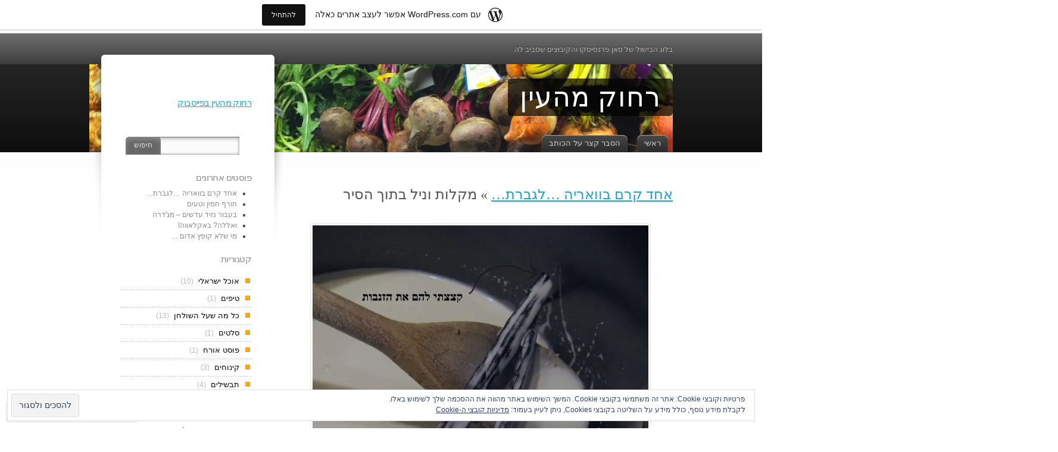

--- FILE ---
content_type: text/css
request_url: https://s0.wp.com/wp-content/themes/pub/fusion/rtl.css?m=1284403104
body_size: 1475
content:
body{background:#fff url(images/main-bg.gif) repeat-x right 200px}table{margin:.5em 0 1em;border-bottom:3px solid #d9d9d9;border-right:1px solid #d9d9d9}table td,
table th{text-align:right;border-top:1px solid #d9d9d9;border-left:1px solid #d9d9d9}input, textarea, select{background:transparent url(images/input-bg.png) no-repeat right top}ul,
ol{margin:.4em 0 1em;line-height:150%}ul li,
ol li{margin-right:2em}dt{float:right;clear:right;width:9em;text-align:left;font-weight:bold}dd{margin:0 10em 0 0;padding:0 0 0.5em 0}blockquote{background:transparent url(images/rtl-blockquote.png) no-repeat right top;margin:10px 10px 10px 65px;padding:20px 10px 10px 20px}#main-wrap{clear:both;float:right}#mid-wrap, #side-wrap{float:right}#mid, #sidebar, #sidebar2{float:right}div.clearcontent{clear:right}#tabs{right:0}#tabs li{float:right}#tabs a{float:right;padding:4px 12px 6px;margin-left:8px}#tabs ul ul{top:29px;right:0}#tabs ul li ul a{width:180px;height:auto;float:right}#tabs ul ul li:hover{background:#09c6eb url(images/tab-subnav-active.gif) repeat-x right top}#tabs ul li ul ul{right:195px;top:4px}ul.secondary-tabs{right:0;padding-right:12px;background:transparent url(images/mtab-bg.png) repeat-x right bottom}ul.secondary-tabs li{display:inline;float:right}ul.secondary-tabs a{float:right;background:url(images/mtab-left.png) no-repeat right -35px;padding-right:6px;margin-left:3px}ul.secondary-tabs a span{float:right;background:url(images/mtab-right.png) no-repeat left -35px;padding-left:6px}ul.secondary-tabs a:hover{background-position:0% -70px}ul.secondary-tabs a:hover span{background-position:100% -70px}ul.secondary-tabs a.active, ul.secondary-tabs a.current{background-position:100% 0px}ul.secondary-tabs a.active span, ul.secondary-tabs a.current span{background-position:0% 0px}.post .postheader,
.attachment .postheader{margin-right:74px}.post .postbody,
.attachment .postbody{clear:right}.post p.postcontrols,
.attachment p.postcontrols{float:left}.post .tags,
.attachment p.postcontrols{float:right;padding-right:5px}.sharing{margin-right:40px}a.comments,
.post p.postcontrols a.comments{background:transparent url(images/post-icons.png) no-repeat right top;padding-right:19px}li.comment{background:transparent;list-style-position:outside;display:block;position:relative;min-height:110px}li.comment .wrap{background:transparent}li.comment .avatar{float:right;padding-right:8px}li.comment .details{display:block;margin-right:12px}li.comment.with-avatars .details{margin-left:0px;margin-right:108px;padding-right:4px;-webkit-box-shadow:#EEE 4px 0px 5px;-moz-box-shadow:#EEE 4px 0px 5px;box-shadow:#EEE 4px 0px 5px}li.comment .details .head{background:#f7f8f8 url(images/postinfo-bg.gif) repeat-x right bottom}li.comment .details .text{background:transparent url(images/comment-bg.png) repeat-x right top}li.comment .details.admincomment .text{background:#f0f0f0 url(images/comment-bg-admin.png) repeat-x right top}div.act{left:0;right:auto;top:0}#respond .required{right:210px}#respond label{right:220px}#sidebar .widget_categories ul ul{margin:0px 5px 4px 0px}#sidebar .widget_categories ul ul ul{margin:0px 0 8px}#sidebar .widget_categories ul li li{margin-right:25px}#sidebar .widget_categories ul li li li{margin-right:10px}#sidebar .widget_categories ul li a{padding:3px 8px 3px 5px}#sidebar .widget_categories ul li a:hover{background-color:#efefee;color:#ac0003}#sidebar .widget_categories ul li:hover{background-color:#efefee}#sidebar .widget_categories ul li a{background:transparent url(images/b1.png) no-repeat right 5px;padding-right:20px}#sidebar .widget_categories ul li a:hover{background-position:right -95px}#sidebar .box h2.title,
#sidebar2 .box h2.title{background:transparent url(images/side-box-top.png) no-repeat right bottom;padding:4px 20px 4px 0}#sidebar .box ul,
#sidebar2 .box ul{background:transparent url(images/side-box-bg.png) repeat-y right bottom}#sidebar .box caption,
#sidebar2 .box caption{text-align:right}.widget_search{margin-left:20px!important;-webkit-border-top-right-radius:6px;-moz-border-radius-topright:6px;border-top-right-radius:6px}.widget_search input.searchfield,
.widget_search input#s{right:16px;left:auto}.widget_search input.searchfield:focus,
.widget_search input#s:focus{color:#000}.widget_search input.searchbutton,
.widget_search input#searchsubmit{margin:0px -4px;left:0px;right:auto;-webkit-border-top-left-radius:6px;-moz-border-radius-topright:6px;border-top-left-radius:6px}.widget ul ul{margin:0 .8em 0 0;padding:0}#sidebar li.linkcat h2.title,
#sidebar2 li.linkcat h2.title{text-align:left}.widget ul#recentcomments li{background:transparent url(images/post-icons.png) no-repeat left top;padding-left:18px}.widget_calendar table#wp-calendar caption{text-align:left}.left{float:right}.right{float:left}.post .postheader{margin-right:0}.entry img.alignleft,
.attachment img.alignleft{margin-right:0}.entry img.alignright,
.attachment img.alignright{margin-left:0}.wp-caption.alignleft{margin-right:0}.wp-caption.alignright{margin-left:0}ol#comments li.comment.depth-2,
ol#comments li.comment.depth-3,
ol#comments li.comment.depth-4,
ol#comments li.comment.depth-5,
ol#comments li.comment.depth-6,
ol#comments li.comment.depth-7,
ol#comments li.comment.depth-8,
ol#comments li.comment.depth-9{margin-right:14px;margin-left:0}ol#comments li.comment.with-avatars.depth-2,
ol#comments li.comment.with-avatars.depth-3,
ol#comments li.comment.with-avatars.depth-4,
ol#comments li.comment.with-avatars.depth-5,
ol#comments li.comment.with-avatars.depth-6,
ol#comments li.comment.with-avatars.depth-7,
ol#comments li.comment.with-avatars.depth-8,
ol#comments li.comment.with-avatars.depth-9{margin-right:96px;margin-left:0}ul#footer-widgets li.widget{float:right}ul#footer-widgets li.widget li li{padding-right:1em}.aligncenter{margin-right:auto;margin-left:auto}.alignleft{float:right;margin-left:20px!important}.alignright{float:left;margin-right:20px!important}.profile .avatar img{padding:3px;margin:0 0 6px 6px}.profile .info{margin-right:148px}#comment_mail_notify{margin-left:4px}body.sidebar-content #page #main-wrap #mid-wrap,
body.sidebar-sidebar-content #page #main-wrap #mid-wrap{right:34%}body.sidebar-content #page #main-wrap #side-wrap,
body.sidebar-sidebar-content #page #main-wrap #side-wrap{right:66%}body.sidebar-content #page #main-wrap #mid,
body.sidebar-sidebar-content #page #main-wrap #mid{width:66%;left:66%}body.sidebar-content #page #main-wrap #sidebar,
body.sidebar-sidebar-content #page #main-wrap #sidebar{width:34%;left:166%}body.sidebar-content #sidebar ul li,
body.sidebar-content #sidebar2 ul li{margin-right:1em;margin-left:1.4em}body.flexible #page{width:95%!important}

--- FILE ---
content_type: text/css
request_url: https://ronkashani.wordpress.com/wp-content/mu-plugins/global-print/rtl/global-print-rtl.css?m=1465851035i&cssminify=yes
body_size: 1779
content:
*{background:transparent!important;color:black!important;box-shadow:none!important;text-shadow:none!important;letter-spacing:normal!important;word-spacing:normal!important}a, a:visited{text-decoration:underline}.entry-content a[href]:after, .entry a[href]:after{content:" (" attr(href) ")"}abbr[title]:after{content:" (" attr(title) ")"}a[href^="javascript:"]:after,
a[href^="#"]:after,
[class^="meta"] a:after,
[class$="meta"] a:after,
.page-link a:after,
.postmetadata a:after,
.gallery-item a:after,
.postinfo a:after,
.entry h2 a:after,
.entry-taxonomy a:after,
.tags a:after,
#masthead a:after{content:""!important}pre, blockquote{page-break-inside:avoid}thead{display:table-header-group}tr,
img{page-break-inside:avoid}img{max-width:100%}@page{margin:1cm}p,
h2,
h3{orphans:3;widows:3}h2,
h3{page-break-after:avoid}body{min-width:0!important}div, section, article,
header, hgroup, footer,
h1, h2, h3, h4, h5, h6,
p, ul, ol, li, dl, dt, dd, blockquote, table, fieldset{margin:0!important;padding:0!important;border:0 none!important;float:none!important;position:static!important;height:auto!important;width:auto!important;max-width:none!important;max-height:none!important;min-width:0!important;min-height:0!important}a, span, time, code, small{border:0 none!important;float:none!important;display:inline!important}img{border-width:0!important;border-radius:0!important;padding:0!important}*{font-family:inherit!important;font-size:100%!important;line-height:1.25!important}body{font-family:Palatino,"Palatino Linotype",serif!important;font-size:12pt!important}h1, h2, h3, h4, h5, h6{font-family:'Helvetica Neue',Helvetica,Arial,sans-serif!important;text-transform:none!important;font-style:normal!important;text-align:right!important;font-variant:normal!important;font-weight:normal!important}strong, b, th, thead, dt{font-weight:bold!important}em, i{font-style:italic!important}h1{font-size:2em!important;padding:1.25em 0!important}h2{font-size:1.75em!important;padding:1.51786em 0!important}h3{font-size:1.5em!important;padding:1.45833em 0!important}h4{font-size:1.33333em!important;padding:1.25em 0!important}h5{font-size:1.16667em!important;padding:1.51785em 0!important}h1 + h2, h2 + h3, h3 + h4, h4 + h5, h5 + h6{padding-top:0!important}p, ul, ol, dl, address{margin:0 0 1em!important}:first-letter, :first-line,
.text .content > p:first-child:first-letter{display:inline!important;position:static!important;padding:0!important;margin:0!important;font-size:inherit!important;line-height:inherit!important;background:none!important;color:inherit!important;float:none!important}ol{list-style:decimal outside!important}ul{list-style:circle outside!important}li ol, li ul{margin-bottom:0!important}blockquote, ul, ol, dd{padding-right:1.5em!important}pre, code, kbd, tt{font-family:Consolas,monospace!important;border:0 none!important}table, th, td{border:1pt solid black!important;border-collapse:collapse!important}th, td{padding:.25em .5em!important}#footer, #colophon{padding:2em 0 1em!important;text-align:center!important}.entry-date, .post-date, .date{text-align:right!important}.entry-date *, .post-date *{display:inline!important;position:static!important}.description{display:block!important;padding:0!important}.widget, aside, .widget-area, [role="complemantary"], #supplementary, .secondary, #wpstats, #wpadminbar, #help, #sidebar, .sidebar, #left_col, nav, #nav, .nav, .navigation, [role="navigation"], #nav-above, #nav-below, #nav-post, #navigation, .navigate-single, .pagination, #pagesnav, #pagetab, .nav-entries, #navbar, #menu, .menu, .menu-header, #menus, .main-nav, #topmenu, #menu-primary, .navigation-menu, .navigation-single, .breadcrumb, .breadcrumbs, .skip-link, #skiptocontent, .skip-content, .pagenav, .page-links, .post-navigation, .page-link, .postpages, .post-nav, .postnav, .sharedaddy, .post-edit-link, .more-link, .screen-reader-text, .comment-likes, legend, img, .page-list, #tag-cloud, #footer #top, #left > .subcontainer, #mainmenu, #wrap > #leftside, #wrap > #rightside, #topnav, #footer > .archives, #syndication, .primary-links, .sideheading, .sideheading + #credit, .main > br, #content_bg #left, #skip, .secondaryColumn, #ancillary > .inside, #inner-wrapper .hentry > .post-date, #contentdesc, #headerbanner > p, #footer > .foot1, #footer > .foot2, #footer > .foot3, #credits #creditsright, #obar, #pagetabs, .postwrapper + .title, .postwrapper + .title + .post, #content-inner + .title, #content-inner + .title + .post, #rss-feed, [href="#nav"], #footer-secondary #sticky-posts, .meta > div > h3, #dooncha_sidebar, #search_menu, #topbanner > div, #follow, #glass-bottomblock, #controls > li, #respond, form, input, select, textarea, .loggedout-follow-normal, #wordads-preview-parent{display:none!important}body.secondary{display:inherit!important}div:before,
section:before,
article:before,
div:after,
section:after,
article:after{display:none!important}.hentry img{display:inline-block!important;max-width:100%}.hentry .aligncenter{display:block!important;margin:0 auto 1em!important;text-align:center!important}.hentry .alignright{float:left!important;margin:0 1em .5em 0!important}.hentry .alignleft{float:right!important;margin:0 0 .5em 1em!important}.hentry .alignnone{display:inline-block}.gallery-item{float:right!important;width:33%!important;margin:1em 0 1.5em!important;text-align:center!important}.hentry .corner, .hentry .righth2img, .hentry > .category > img, .postmeta img{display:none!important}